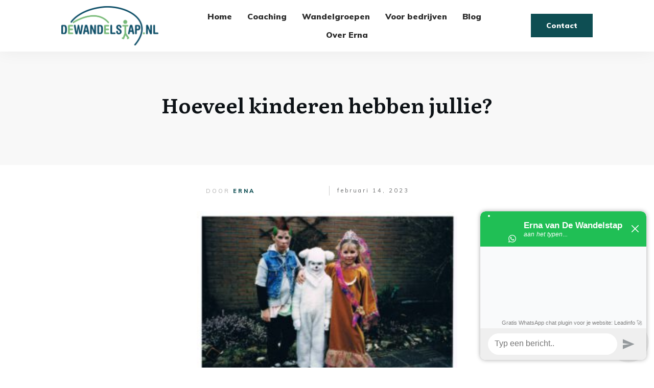

--- FILE ---
content_type: text/css
request_url: https://dewandelstap.nl/wp-content/cache/wpfc-minified/7z8ax5kz/5qssg.css
body_size: 20476
content:
.wpcf7 .screen-reader-response {
position: absolute;
overflow: hidden;
clip: rect(1px, 1px, 1px, 1px);
clip-path: inset(50%);
height: 1px;
width: 1px;
margin: -1px;
padding: 0;
border: 0;
word-wrap: normal !important;
}
.wpcf7 form .wpcf7-response-output {
margin: 2em 0.5em 1em;
padding: 0.2em 1em;
border: 2px solid #00a0d2; }
.wpcf7 form.init .wpcf7-response-output,
.wpcf7 form.resetting .wpcf7-response-output,
.wpcf7 form.submitting .wpcf7-response-output {
display: none;
}
.wpcf7 form.sent .wpcf7-response-output {
border-color: #46b450; }
.wpcf7 form.failed .wpcf7-response-output,
.wpcf7 form.aborted .wpcf7-response-output {
border-color: #dc3232; }
.wpcf7 form.spam .wpcf7-response-output {
border-color: #f56e28; }
.wpcf7 form.invalid .wpcf7-response-output,
.wpcf7 form.unaccepted .wpcf7-response-output,
.wpcf7 form.payment-required .wpcf7-response-output {
border-color: #ffb900; }
.wpcf7-form-control-wrap {
position: relative;
}
.wpcf7-not-valid-tip {
color: #dc3232; font-size: 1em;
font-weight: normal;
display: block;
}
.use-floating-validation-tip .wpcf7-not-valid-tip {
position: relative;
top: -2ex;
left: 1em;
z-index: 100;
border: 1px solid #dc3232;
background: #fff;
padding: .2em .8em;
width: 24em;
}
.wpcf7-list-item {
display: inline-block;
margin: 0 0 0 1em;
}
.wpcf7-list-item-label::before,
.wpcf7-list-item-label::after {
content: " ";
}
.wpcf7-spinner {
visibility: hidden;
display: inline-block;
background-color: #23282d; opacity: 0.75;
width: 24px;
height: 24px;
border: none;
border-radius: 100%;
padding: 0;
margin: 0 24px;
position: relative;
}
form.submitting .wpcf7-spinner {
visibility: visible;
}
.wpcf7-spinner::before {
content: '';
position: absolute;
background-color: #fbfbfc; top: 4px;
left: 4px;
width: 6px;
height: 6px;
border: none;
border-radius: 100%;
transform-origin: 8px 8px;
animation-name: spin;
animation-duration: 1000ms;
animation-timing-function: linear;
animation-iteration-count: infinite;
}
@media (prefers-reduced-motion: reduce) {
.wpcf7-spinner::before {
animation-name: blink;
animation-duration: 2000ms;
}
}
@keyframes spin {
from {
transform: rotate(0deg);
}
to {
transform: rotate(360deg);
}
}
@keyframes blink {
from {
opacity: 0;
}
50% {
opacity: 1;
}
to {
opacity: 0;
}
}
.wpcf7 [inert] {
opacity: 0.5;
}
.wpcf7 input[type="file"] {
cursor: pointer;
}
.wpcf7 input[type="file"]:disabled {
cursor: default;
}
.wpcf7 .wpcf7-submit:disabled {
cursor: not-allowed;
}
.wpcf7 input[type="url"],
.wpcf7 input[type="email"],
.wpcf7 input[type="tel"] {
direction: ltr;
}
.wpcf7-reflection > output {
display: list-item;
list-style: none;
}
.wpcf7-reflection > output[hidden] {
display: none;
}html{box-sizing:border-box;font-size:16px;-webkit-text-size-adjust:100%;-ms-text-size-adjust:100%;font-smooth:antialiased;-webkit-font-smoothing:antialiased;-moz-osx-font-smoothing:auto}body{font-family:Arial,sans-serif;color:rgba(10,10,10,.85);font-size:1rem;line-height:1.5}body:not(.defaults){background:#fff;margin:0;padding:0}*,*:before,*:after{box-sizing:inherit}p,li,blockquote,q,pre,code,kbd,samp{color:rgba(10,10,10,.85);font-family:Arial,sans-serif;font-size:1rem;line-height:1.75;letter-spacing:normal;font-weight:400}pre,code,kbd,samp{font-family:"Courier New",Courier,monospace;font-size:.9rem}h1,h2,h3,h4,h5,h6{margin:0;padding:0;color:#0a0a0a;font-weight:600;line-height:1.4em;font-family:Arial,sans-serif;letter-spacing:normal}h1.thrv_wrapper,h2.thrv_wrapper,h3.thrv_wrapper,h4.thrv_wrapper,h5.thrv_wrapper,h6.thrv_wrapper{margin-bottom:10px;margin-top:10px}h1 a,h2 a,h3 a,h4 a,h5 a,h6 a{font-size:inherit;line-height:inherit}h1{font-size:36px;line-height:1.3em}h2{font-size:28px;line-height:1.4em}h2 a{color:#0a0a0a}h3{font-size:24px;line-height:1.4em}h4{font-size:20px;line-height:1.6em}h5{font-size:18px;line-height:1.75em}h6{font-size:16px;line-height:1.75em}p{margin:0;padding:5px 0 10px 0}a{background-color:transparent;color:#008fff;line-height:inherit;font-size:inherit;font-weight:inherit;text-decoration:none}a:visited,a:active,a:focus,a:hover{outline:0}a:hover,a.tve-state-hover{text-decoration:underline}pre{background:#eee;line-height:1.6em;margin-bottom:1.6em;max-width:100%;overflow:auto;padding:1.6em;white-space:pre-wrap}blockquote,q{quotes:"" "";padding:5px 0 5px 20px;margin:5px 0;border-left:2px solid #ccc}blockquote:before,blockquote:after,q:before,q:after{content:""}blockquote>p,q>p{font:inherit !important;line-height:inherit !important;color:inherit !important;border:0 !important;padding:0 !important;margin:0 !important}ul,ol{margin-top:10px}ul{list-style:disc}ol{list-style:decimal}ul>li:not(.thrv-styled-list-item),ol>li:not(.thrv-styled-list-item){margin-bottom:0;margin-left:1.5em;overflow:visible !important}article,aside,details,figcaption,figure,footer,header,main,menu,nav,section,summary{display:block}audio,canvas,progress,video{display:inline-block;vertical-align:baseline}audio:not([controls]){display:none;height:0}[hidden],template{display:none}abbr[title]{border-bottom:1px dotted}b,strong{font-weight:bold}dfn{font-style:italic}mark{background:#ff0;color:#000}small{font-size:80%}sub,sup{font-size:75%;line-height:0;position:relative;vertical-align:baseline}sup{top:-0.5em}sub{bottom:-0.25em}img{border:0;height:auto;vertical-align:middle;max-width:100%}svg:not(:root){overflow:hidden}figure{margin:1em 40px}hr{box-sizing:content-box;height:0}button,input,optgroup,select,textarea{color:inherit;font:inherit;margin:0}button{overflow:visible}button,select{text-transform:none}button,html input[type=button],input[type=reset],input[type=submit]{cursor:pointer;-webkit-appearance:button}button[disabled],html input[disabled]{cursor:default}button::-moz-focus-inner,input::-moz-focus-inner{border:0;padding:0}input{line-height:normal}input[type=checkbox],input[type=radio]{box-sizing:border-box;padding:0}input[type=number]::-webkit-inner-spin-button,input[type=number]::-webkit-outer-spin-button{height:auto}input[type=search]::-webkit-search-cancel-button,input[type=search]::-webkit-search-decoration{-webkit-appearance:none}fieldset{border:1px solid silver;margin:0 2px;padding:.35em .625em .75em}legend{border:0;padding:0}textarea{overflow:auto}optgroup{font-weight:bold}table{border-collapse:collapse;border-spacing:0}table,th,td{border:1px solid #000}td,th{padding:0}dfn,cite,em,i{font-style:italic}address{margin:0 0 1.5em}abbr,acronym{border-bottom:1px dotted #666;cursor:help}mark,ins{background:#fff9c0;text-decoration:none}big{font-size:125%}hr{background-color:#ccc;border:0;height:1px;margin-bottom:1.5em}dt{font-weight:bold}dd{margin:0 1.5em 1.5em}img.avatar{width:100%}figure{margin:1em 0}table{width:100%}button,input[type=button],input[type=reset],input[type=submit]{background:#e6e6e6;border:1px solid #e6e6e6;color:rgba(0,0,0,.8);font-size:1rem;line-height:20px;padding:10px 20px}input[type=text],input[type=email],input[type=url],input[type=password],input[type=search],input[type=number],input[type=tel],input[type=range],input[type=date],input[type=month],input[type=week],input[type=time],input[type=datetime],input[type=datetime-local],input[type=color],textarea{border:1px solid #ccc;border-radius:3px;padding:10px}input[type=text]:focus,input[type=email]:focus,input[type=url]:focus,input[type=password]:focus,input[type=search]:focus,input[type=number]:focus,input[type=tel]:focus,input[type=range]:focus,input[type=date]:focus,input[type=month]:focus,input[type=week]:focus,input[type=time]:focus,input[type=datetime]:focus,input[type=datetime-local]:focus,input[type=color]:focus,textarea:focus{color:#111}select{border:1px solid #ccc}textarea{width:100%}@media(max-width: 1023px){h3{font-size:22px}h2{font-size:26px}h1{font-size:32px}}@media(max-width: 767px){h2{font-size:24px}h1{font-size:28px}}input[type=search]{border:1px solid rgba(0,0,0,.25);border-left:0;border-radius:0;border-right:0;box-sizing:border-box;-webkit-appearance:textfield}ul>li span,ol>li span{line-height:inherit}.tcb-post-content figure[id*=attachment_]{max-width:100%}.tcb-post-content .wp-block-image .alignleft,.tcb-post-content .wp-block-image .alignright,.tcb-post-content .wp-block-image .aligncenter,.tcb-post-content .wp-block-image.is-resized{display:table}.tcb-post-content p.has-small-font-size{font-size:13px}.tcb-post-content p.has-regular-font-size,.tcb-post-content p.has-normal-font-size{font-size:16px}.tcb-post-content p.has-medium-font-size{font-size:20px}.tcb-post-content p.has-large-font-size{font-size:36px}.tcb-post-content p.has-larger-font-size,.tcb-post-content p.has-huge-font-size{font-size:42px}body.theme-has-off-screen-sidebar{position:relative;transition:padding-left .42s ease-in-out,padding-right .42s ease-in-out}body.theme-has-off-screen-sidebar .main-container{z-index:2}body.theme-has-off-screen-sidebar .sidebar-section:before{opacity:0}body.theme-has-off-screen-sidebar .sidebar-section .section-background{background-color:#fff}body.theme-has-off-screen-sidebar .sidebar-section .trigger-expanded-icon{display:none}body.theme-has-off-screen-sidebar.visible-off-screen-sidebar .select2-container--open{z-index:9999}body.theme-has-off-screen-sidebar.visible-off-screen-sidebar .sidebar-section:before{opacity:1}body.theme-has-off-screen-sidebar.visible-off-screen-sidebar .sidebar-section .trigger-collapsed-icon{display:none}body.theme-has-off-screen-sidebar.visible-off-screen-sidebar .sidebar-section .trigger-expanded-icon{display:block}body.theme-has-off-screen-sidebar[data-off-screen-type=push]{padding-left:0}body.theme-has-off-screen-sidebar[data-off-screen-side=left] .sidebar-section{left:calc(-1*var(--off-screen-sidebar-size))}body.theme-has-off-screen-sidebar[data-off-screen-side=left] .tve-off-screen-sidebar-trigger{left:0}body.theme-has-off-screen-sidebar[data-off-screen-side=left].visible-off-screen-sidebar[data-off-screen-type=push]{padding-left:var(--off-screen-sidebar-size)}body.theme-has-off-screen-sidebar[data-off-screen-side=left].visible-off-screen-sidebar .sidebar-section{left:0}body.theme-has-off-screen-sidebar[data-off-screen-side=left].visible-off-screen-sidebar .tve-off-screen-sidebar-trigger{left:var(--off-screen-sidebar-size)}body.theme-has-off-screen-sidebar[data-off-screen-type=push]{padding-right:0}body.theme-has-off-screen-sidebar[data-off-screen-side=right] .sidebar-section{right:calc(-1*var(--off-screen-sidebar-size))}body.theme-has-off-screen-sidebar[data-off-screen-side=right] .tve-off-screen-sidebar-trigger{right:0}body.theme-has-off-screen-sidebar[data-off-screen-side=right].visible-off-screen-sidebar[data-off-screen-type=push]{padding-right:var(--off-screen-sidebar-size)}body.theme-has-off-screen-sidebar[data-off-screen-side=right].visible-off-screen-sidebar .sidebar-section{right:0}body.theme-has-off-screen-sidebar[data-off-screen-side=right].visible-off-screen-sidebar .tve-off-screen-sidebar-trigger{right:var(--off-screen-sidebar-size)}body.theme-has-off-screen-sidebar.tve-fullscreen-menu .sidebar-section{z-index:8 !important}body .main-columns-separator:nth-child(2){display:none}#wrapper{--layout-background-width: 1080px;--layout-content-width: 1080px;--tve-off-screen-overlay-color: rgba(0, 0, 0, .7);margin:0;padding:0;position:relative;display:flex;flex-direction:column;min-height:100vh}.admin-bar #wrapper{min-height:calc(100vh - 32px)}#wrapper .hide-section{position:relative}body:not(.thrive_show_hidden_elements) #wrapper .hide-section{display:none !important}#wrapper .hide-section:after{background-image:repeating-linear-gradient(135deg, rgba(148, 163, 176, 0.2), rgba(148, 163, 176, 0.2) 3px, transparent 3px, transparent 6px) !important;background-size:auto !important;background-attachment:scroll !important;background-position:50% 50% !important;background-repeat:repeat !important;content:"";height:100%;left:0;position:absolute;top:0;width:100%;z-index:10}#wrapper .thrv_header .symbol-section-in,#wrapper .thrv_footer .symbol-section-in{box-sizing:border-box;max-width:100%}#content{box-sizing:border-box !important;position:relative;display:flex;align-items:center;flex-direction:column;flex-grow:1;z-index:2}div.main-container{--separator-size: 40px;--sidebar-size: 30%;width:var(--layout-content-width);box-sizing:border-box !important;display:flex;flex-grow:1;height:100%;margin:0;max-width:100%;padding:0;position:relative;z-index:1}div.main-container .hide-section+.main-columns-separator{display:none}div.main-container.flip-sections .sidebar-section{order:1}div.main-container.flip-sections .content-section{order:3}.main-content-background{height:100%;width:1080px;width:var(--layout-background-width);max-width:100%;position:absolute;top:0;overflow:hidden;margin:0;padding:0;z-index:0}.theme-section{flex-shrink:1;position:relative;margin:0;padding:0;box-sizing:border-box !important;display:flex;justify-content:center;align-items:center;width:100%;z-index:1}.theme-section.top-section .section-background{max-width:100%;width:1080px;width:var(--top-background-width, var(--layout-background-width, 1080px))}.theme-section.top-section .section-content{max-width:100%;width:1080px;width:var(--top-content-width, var(--layout-content-width, 1080px))}.theme-section.bottom-section .section-background{max-width:100%;width:1080px;width:var(--bottom-background-width, var(--layout-background-width, 1080px))}.theme-section.bottom-section .section-content{max-width:100%;width:1080px;width:var(--bottom-content-width, var(--layout-content-width, 1080px))}.theme-section .section-content{box-sizing:border-box !important;position:relative;z-index:1;margin-left:auto;margin-right:auto;height:100%;width:100%;max-width:100%}.theme-section .section-content::after,.theme-section .section-content::before{content:"";display:block;overflow:auto}.theme-section .section-background{box-sizing:border-box;height:100%;position:absolute;top:0;overflow:hidden;width:100%;max-width:100%;z-index:0}.content-section{flex-grow:1;order:1;width:calc(70% - 10px);width:calc(100% - var(--sidebar-size) - var(--separator-size)*.5) !important}.content-section.content-full-width{width:100% !important}.sidebar-section{flex-grow:1;order:3;width:calc(30% - 10px);width:calc(var(--sidebar-size) - var(--separator-size)*.5) !important}.sidebar-section.tve-sticky-sidebar{align-items:flex-start;align-self:flex-start;min-height:100vh}.sidebar-section.tve-is-sticky{position:absolute;z-index:2}.sidebar-section:before{transition:opacity .42s ease-in-out}.sidebar-section .tve-sidebar-close-icon{display:none}.sidebar-section .tve-off-screen-sidebar-trigger{display:none}[data-off-screen-side=left].theme-has-off-screen-sidebar .sidebar-section .tve-off-screen-sidebar-trigger{box-shadow:1px 0 5px 0 rgba(25,31,40,.15)}.theme-has-off-screen-sidebar.ttb-editor-page .sidebar-section{transition:none}.theme-has-off-screen-sidebar.ttb-editor-page .sidebar-section .tve-off-screen-sidebar-trigger{transition:none}.theme-has-off-screen-sidebar .sidebar-section{display:none;height:100vh;position:fixed !important;top:0;transition:left .42s ease-in-out,right .42s ease-in-out;width:var(--off-screen-sidebar-size) !important;z-index:9999 !important}.theme-has-off-screen-sidebar .sidebar-section .section-content{overflow-y:auto;scrollbar-width:thin;scrollbar-color:rgba(25,31,40,.2) transparent}.theme-has-off-screen-sidebar .sidebar-section .section-content::-webkit-scrollbar{width:5px}.theme-has-off-screen-sidebar .sidebar-section .section-content::-webkit-scrollbar-thumb{background-color:rgba(25,31,40,.2);border-radius:20px}html .theme-has-off-screen-sidebar .sidebar-section .section-content{min-height:100% !important}.theme-has-off-screen-sidebar .sidebar-section .tve-sidebar-close-icon{background:transparent;border:0;opacity:.8;position:absolute;display:block;line-height:0;padding:0;right:10px;top:10px;cursor:pointer;z-index:24;width:auto !important;height:auto !important}.theme-has-off-screen-sidebar .sidebar-section .tve-sidebar-close-icon:hover{opacity:1}.theme-has-off-screen-sidebar .sidebar-section.theme-has-off-screen-overlay:before{content:"";position:fixed;background:var(--tve-off-screen-overlay-color);left:0;right:0;top:0;bottom:0}.theme-has-off-screen-sidebar .sidebar-section[data-trigger-position=top] .tve-off-screen-sidebar-trigger{top:0}.theme-has-off-screen-sidebar .sidebar-section[data-trigger-position=center] .tve-off-screen-sidebar-trigger{top:50%}.theme-has-off-screen-sidebar .sidebar-section[data-trigger-position=bottom] .tve-off-screen-sidebar-trigger{bottom:0}.theme-has-off-screen-sidebar .sidebar-section .tve-off-screen-sidebar-trigger{background-color:#f1f1f1;border:1px solid #e3e3e3;cursor:pointer;line-height:1;position:fixed;min-height:42px;min-width:18px;transition:left .42s ease-in-out,right .42s ease-in-out;z-index:2;display:flex;align-items:center;padding-left:2px;padding-right:2px;box-shadow:-1px 0 5px 0 rgba(25,31,40,.15)}.sidebar-section.sidebar-off-screen-on-desktop{display:none}@media(max-width: 1023px){.sidebar-section.sidebar-off-screen-on-desktop:not(.sidebar-off-screen-on-tablet){display:flex}}@media(max-width: 767px){.sidebar-section.sidebar-off-screen-on-desktop:not(.sidebar-off-screen-on-mobile){display:flex}}@media(max-width: 1023px){.sidebar-section.sidebar-off-screen-on-tablet{display:none}}@media(max-width: 767px){.sidebar-section.sidebar-off-screen-on-tablet{display:none}.sidebar-section.sidebar-off-screen-on-tablet:not(.sidebar-off-screen-on-mobile){display:flex}}@media(max-width: 767px){.sidebar-section.sidebar-off-screen-on-mobile{display:none}}.main-columns-separator{width:20px;width:var(--separator-size);height:20px;height:var(--separator-size);order:2;flex-shrink:0}@media(max-width: 767px){.main-columns-separator{display:none}}@media(max-width: 1023px){.main-columns-separator.sidebar-off-screen-on-tablet{display:none}}@media(min-width: 1023px){.main-columns-separator.sidebar-off-screen-on-desktop{display:none}}.theme-has-off-screen-sidebar .main-columns-separator{display:none}body:not(.tve_lp):not(.single-tcb_symbol) .thrv_header .symbol-section-out{margin:auto;right:0;left:0;max-width:100% !important;width:1080px;width:var(--header-background-width, var(--layout-background-width))}body:not(.tve_lp):not(.single-tcb_symbol) .thrv_header .symbol-section-in{max-width:100% !important;width:1080px;width:var(--header-content-width, var(--layout-content-width))}body:not(.tve_lp):not(.single-tcb_symbol) .thrv_header.thrv_wrapper{padding:0}body:not(.tve_lp):not(.single-tcb_symbol) .thrv_footer .symbol-section-out{margin:auto;right:0;left:0;max-width:100% !important;width:1080px;width:var(--footer-background-width, var(--layout-background-width))}body:not(.tve_lp):not(.single-tcb_symbol) .thrv_footer .symbol-section-in{max-width:100% !important;width:1080px;width:var(--footer-content-width, var(--layout-content-width))}body:not(.tve_lp):not(.single-tcb_symbol) .thrv_footer.thrv_wrapper{padding:0}.gallery.gallery-columns-1 .gallery-item{width:calc(100% / 1)}.gallery.gallery-columns-1 .gallery-item:nth-child(1n+1){clear:left}.gallery.gallery-columns-2 .gallery-item{width:calc(100% / 2)}.gallery.gallery-columns-2 .gallery-item:nth-child(2n+1){clear:left}.gallery.gallery-columns-3 .gallery-item{width:calc(100% / 3)}.gallery.gallery-columns-3 .gallery-item:nth-child(3n+1){clear:left}.gallery.gallery-columns-4 .gallery-item{width:calc(100% / 4)}.gallery.gallery-columns-4 .gallery-item:nth-child(4n+1){clear:left}.gallery.gallery-columns-5 .gallery-item{width:calc(100% / 5)}.gallery.gallery-columns-5 .gallery-item:nth-child(5n+1){clear:left}.gallery.gallery-columns-6 .gallery-item{width:calc(100% / 6)}.gallery.gallery-columns-6 .gallery-item:nth-child(6n+1){clear:left}.gallery.gallery-columns-7 .gallery-item{width:calc(100% / 7)}.gallery.gallery-columns-7 .gallery-item:nth-child(7n+1){clear:left}.gallery.gallery-columns-8 .gallery-item{width:calc(100% / 8)}.gallery.gallery-columns-8 .gallery-item:nth-child(8n+1){clear:left}.gallery.gallery-columns-9 .gallery-item{width:calc(100% / 9)}.gallery.gallery-columns-9 .gallery-item:nth-child(9n+1){clear:left}.gallery .gallery-item{float:left;margin:10px 0;text-align:center}.gallery .gallery-item .gallery-icon,.gallery .gallery-item .gallery-caption{display:inline-block}.gallery .gallery-item .gallery-caption{color:#757575;display:block;font-size:12px;font-style:italic;line-height:2;margin:10px 0 15px}.gallery .gallery-item img{border:2px solid #cfcfcf;border-radius:3px;box-shadow:0 1px 4px rgba(0,0,0,.2);box-sizing:border-box;height:auto;max-width:90%;padding:5%}.gallery:after{clear:both;content:"";display:table}.tve-sidebar-close-icon{outline:0}@media(max-width: 767px){.main-container{flex-wrap:wrap}.main-container>.theme-section{min-width:100%}}